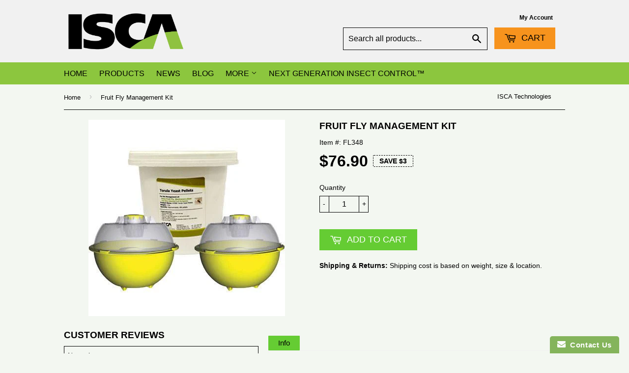

--- FILE ---
content_type: text/html; charset=utf-8
request_url: https://www.iscatechnologies.com/products/fruit-fly-management-kit
body_size: 17175
content:


<!doctype html>
<!--[if lt IE 7]><html class="no-js lt-ie9 lt-ie8 lt-ie7" lang="en"> <![endif]-->
<!--[if IE 7]><html class="no-js lt-ie9 lt-ie8" lang="en"> <![endif]-->
<!--[if IE 8]><html class="no-js lt-ie9" lang="en"> <![endif]-->
<!--[if IE 9 ]><html class="ie9 no-js"> <![endif]-->
<!--[if (gt IE 9)|!(IE)]><!--> <html class="no-touch no-js"> <!--<![endif]-->

<!-- Global site tag (gtag.js) - Google Analytics -->
<script async src="https://www.googletagmanager.com/gtag/js?id=UA-147490699-1"></script>
<script>
  window.dataLayer = window.dataLayer || [];
  function gtag(){dataLayer.push(arguments);}
  gtag('js', new Date());

  gtag('config', 'UA-147490699-1');
</script>

<!-- Facebook Pixel Code -->
<script>
!function(f,b,e,v,n,t,s){if(f.fbq)return;n=f.fbq=function(){n.callMethod?
n.callMethod.apply(n,arguments):n.queue.push(arguments)};if(!f._fbq)f._fbq=n;
n.push=n;n.loaded=!0;n.version='2.0';n.queue=[];t=b.createElement(e);t.async=!0;
t.src=v;s=b.getElementsByTagName(e)[0];s.parentNode.insertBefore(t,s)}(window,
document,'script','//connect.facebook.net/en_US/fbevents.js');

fbq('init', '1743766032521834');
fbq('track', "PageView");</script>
<noscript><img height="1" width="1" style="display:none"
src="https://www.facebook.com/tr?id=1743766032521834&ev=PageView&noscript=1"
/></noscript>
<!-- End Facebook Pixel Code -->

<head>
  
  <meta name="google-site-verification" content="lTUv5fjrBvf1G9LLCb4azysc-pB8NefBVU0TXi24cHA" />
  
<!-- Facebook Pixel Code -->
<script>
!function(f,b,e,v,n,t,s){if(f.fbq)return;n=f.fbq=function(){n.callMethod?
n.callMethod.apply(n,arguments):n.queue.push(arguments)};if(!f._fbq)f._fbq=n;
n.push=n;n.loaded=!0;n.version='2.0';n.queue=[];t=b.createElement(e);t.async=!0;
t.src=v;s=b.getElementsByTagName(e)[0];s.parentNode.insertBefore(t,s)}(window,
document,'script','https://connect.facebook.net/en_US/fbevents.js');

fbq('init', '987608428005139');
fbq('track', "PageView");</script>
<noscript><img height="1" width="1" style="display:none"
src="https://www.facebook.com/tr?id=987608428005139&ev=PageView&noscript=1"
/></noscript>
<!-- End Facebook Pixel Code -->
  <!-- Basic page needs ================================================== -->
  <meta charset="utf-8">
  <meta http-equiv="X-UA-Compatible" content="IE=edge,chrome=1">

  
  <link rel="shortcut icon" href="//www.iscatechnologies.com/cdn/shop/t/25/assets/favicon.png?v=24675451124703154541626215349" type="image/png" />
  

  <!-- Title and description ================================================== -->
  <title>
  Fruit Fly Management Kit &ndash; ISCA Technologies
  </title>

  
  <meta name="description" content="Our fruit fly management kit comes with 2 pound bucket of Torula Yeast and 2 ball traps. Torula yeast food attractant is ideal for the olive fruit fly,Bactrocera oleae and spotted wing drosophila, Drosophila suzukii.  How to Use: 3 pellets for approximately 1 to 1.5 liters of water. Field life: 4 to 8 weeks depending o">
  

  <!-- Product meta ================================================== -->
  
  <meta property="og:type" content="product">
  <meta property="og:title" content="Fruit Fly Management Kit">
  <meta property="og:url" content="http://iscatech.com/products/fruit-fly-management-kit">
  
  <meta property="og:image" content="http://www.iscatechnologies.com/cdn/shop/products/FFK-MT-2_1024x1024_909c8f07-3956-4186-be6f-6371cb4b7b1e_grande.jpeg?v=1465257296">
  <meta property="og:image:secure_url" content="https://www.iscatechnologies.com/cdn/shop/products/FFK-MT-2_1024x1024_909c8f07-3956-4186-be6f-6371cb4b7b1e_grande.jpeg?v=1465257296">
  
  <meta property="og:price:amount" content="76.90">
  <meta property="og:price:currency" content="USD">


  <meta property="og:description" content="Our fruit fly management kit comes with 2 pound bucket of Torula Yeast and 2 ball traps. Torula yeast food attractant is ideal for the olive fruit fly,Bactrocera oleae and spotted wing drosophila, Drosophila suzukii.  How to Use: 3 pellets for approximately 1 to 1.5 liters of water. Field life: 4 to 8 weeks depending o">

  <meta property="og:site_name" content="ISCA Technologies">

  


<meta name="twitter:card" content="summary">



  <meta name="twitter:card" content="product">
  <meta name="twitter:title" content="Fruit Fly Management Kit">
  <meta name="twitter:description" content="Our fruit fly management kit comes with 2 pound bucket of Torula Yeast and 2 ball traps. Torula yeast food attractant is ideal for the olive fruit fly,Bactrocera oleae and spotted wing drosophila, Drosophila suzukii.  How to Use: 3 pellets for approximately 1 to 1.5 liters of water. Field life: 4 to 8 weeks depending on environmental conditions. May require water replenishment due to evaporation. Shelf life: 2 years if refrigerated. For short term storage of less than 2 months, store in cool indoor area. For long term storage of more than 2 months, store in refrigerator. Storage information: Store in provided container in a cool, dry area. Instructions: Species specific instruction sheet included. Insect traps are sold separately. Instruction Sheets:Ball Trap and Torula Yeast for trapping Drosophila suzukiiBall Trap and Torula Yeast for trapping fruit flies Instructional Video: ISCA&#39;s">
  <meta name="twitter:image" content="https://www.iscatechnologies.com/cdn/shop/products/FFK-MT-2_1024x1024_909c8f07-3956-4186-be6f-6371cb4b7b1e_medium.jpeg?v=1465257296">
  <meta name="twitter:image:width" content="240">
  <meta name="twitter:image:height" content="240">



  <!-- Helpers ================================================== -->
  <link rel="canonical" href="http://iscatech.com/products/fruit-fly-management-kit">
  <meta name="viewport" content="width=device-width,initial-scale=1">

  
  <!-- Ajaxify Cart Plugin ================================================== -->
  <link href="//www.iscatechnologies.com/cdn/shop/t/25/assets/ajaxify.scss.css?v=19375032771306486031626215370" rel="stylesheet" type="text/css" media="all" />
  

  <!-- CSS ================================================== -->
  <link href="//www.iscatechnologies.com/cdn/shop/t/25/assets/timber.scss.css?v=55682999434485812531695310194" rel="stylesheet" type="text/css" media="all" />
  




  <!-- Header hook for plugins ================================================== -->
  <script>window.performance && window.performance.mark && window.performance.mark('shopify.content_for_header.start');</script><meta name="google-site-verification" content="0Eu0EmHR0pTDvThVl2-vXZwQbxJw1Pf69gFeK9tDeZU">
<meta id="shopify-digital-wallet" name="shopify-digital-wallet" content="/2885916/digital_wallets/dialog">
<link rel="alternate" type="application/json+oembed" href="http://iscatech.com/products/fruit-fly-management-kit.oembed">
<script async="async" src="/checkouts/internal/preloads.js?locale=en-US"></script>
<script id="shopify-features" type="application/json">{"accessToken":"4276c491dd66e52230edc1082d84d71d","betas":["rich-media-storefront-analytics"],"domain":"www.iscatechnologies.com","predictiveSearch":true,"shopId":2885916,"locale":"en"}</script>
<script>var Shopify = Shopify || {};
Shopify.shop = "isca-technologies.myshopify.com";
Shopify.locale = "en";
Shopify.currency = {"active":"USD","rate":"1.0"};
Shopify.country = "US";
Shopify.theme = {"name":"Copy of ISCA Technologies","id":120346869847,"schema_name":null,"schema_version":null,"theme_store_id":null,"role":"main"};
Shopify.theme.handle = "null";
Shopify.theme.style = {"id":null,"handle":null};
Shopify.cdnHost = "www.iscatechnologies.com/cdn";
Shopify.routes = Shopify.routes || {};
Shopify.routes.root = "/";</script>
<script type="module">!function(o){(o.Shopify=o.Shopify||{}).modules=!0}(window);</script>
<script>!function(o){function n(){var o=[];function n(){o.push(Array.prototype.slice.apply(arguments))}return n.q=o,n}var t=o.Shopify=o.Shopify||{};t.loadFeatures=n(),t.autoloadFeatures=n()}(window);</script>
<script id="shop-js-analytics" type="application/json">{"pageType":"product"}</script>
<script defer="defer" async type="module" src="//www.iscatechnologies.com/cdn/shopifycloud/shop-js/modules/v2/client.init-shop-cart-sync_D0dqhulL.en.esm.js"></script>
<script defer="defer" async type="module" src="//www.iscatechnologies.com/cdn/shopifycloud/shop-js/modules/v2/chunk.common_CpVO7qML.esm.js"></script>
<script type="module">
  await import("//www.iscatechnologies.com/cdn/shopifycloud/shop-js/modules/v2/client.init-shop-cart-sync_D0dqhulL.en.esm.js");
await import("//www.iscatechnologies.com/cdn/shopifycloud/shop-js/modules/v2/chunk.common_CpVO7qML.esm.js");

  window.Shopify.SignInWithShop?.initShopCartSync?.({"fedCMEnabled":true,"windoidEnabled":true});

</script>
<script>(function() {
  var isLoaded = false;
  function asyncLoad() {
    if (isLoaded) return;
    isLoaded = true;
    var urls = ["https:\/\/storelocator.w3apps.co\/js\/include.js?shop=isca-technologies.myshopify.com","https:\/\/cdn-stamped-io.azureedge.net\/files\/shopify.min.js?v=1.1\u0026shop=isca-technologies.myshopify.com","https:\/\/www.improvedcontactform.com\/icf.js?shop=isca-technologies.myshopify.com","https:\/\/chimpstatic.com\/mcjs-connected\/js\/users\/afcb7b010601ddf983e521676\/85a63ec2a87771cc7f226686e.js?shop=isca-technologies.myshopify.com","https:\/\/cdn.hextom.com\/js\/quickannouncementbar.js?shop=isca-technologies.myshopify.com"];
    for (var i = 0; i < urls.length; i++) {
      var s = document.createElement('script');
      s.type = 'text/javascript';
      s.async = true;
      s.src = urls[i];
      var x = document.getElementsByTagName('script')[0];
      x.parentNode.insertBefore(s, x);
    }
  };
  if(window.attachEvent) {
    window.attachEvent('onload', asyncLoad);
  } else {
    window.addEventListener('load', asyncLoad, false);
  }
})();</script>
<script id="__st">var __st={"a":2885916,"offset":-28800,"reqid":"1821781d-e48e-4d2f-9c9b-b3a6afdecce6-1764144865","pageurl":"www.iscatechnologies.com\/products\/fruit-fly-management-kit","u":"2f53bb3fea0e","p":"product","rtyp":"product","rid":6497711297};</script>
<script>window.ShopifyPaypalV4VisibilityTracking = true;</script>
<script id="captcha-bootstrap">!function(){'use strict';const t='contact',e='account',n='new_comment',o=[[t,t],['blogs',n],['comments',n],[t,'customer']],c=[[e,'customer_login'],[e,'guest_login'],[e,'recover_customer_password'],[e,'create_customer']],r=t=>t.map((([t,e])=>`form[action*='/${t}']:not([data-nocaptcha='true']) input[name='form_type'][value='${e}']`)).join(','),a=t=>()=>t?[...document.querySelectorAll(t)].map((t=>t.form)):[];function s(){const t=[...o],e=r(t);return a(e)}const i='password',u='form_key',d=['recaptcha-v3-token','g-recaptcha-response','h-captcha-response',i],f=()=>{try{return window.sessionStorage}catch{return}},m='__shopify_v',_=t=>t.elements[u];function p(t,e,n=!1){try{const o=window.sessionStorage,c=JSON.parse(o.getItem(e)),{data:r}=function(t){const{data:e,action:n}=t;return t[m]||n?{data:e,action:n}:{data:t,action:n}}(c);for(const[e,n]of Object.entries(r))t.elements[e]&&(t.elements[e].value=n);n&&o.removeItem(e)}catch(o){console.error('form repopulation failed',{error:o})}}const l='form_type',E='cptcha';function T(t){t.dataset[E]=!0}const w=window,h=w.document,L='Shopify',v='ce_forms',y='captcha';let A=!1;((t,e)=>{const n=(g='f06e6c50-85a8-45c8-87d0-21a2b65856fe',I='https://cdn.shopify.com/shopifycloud/storefront-forms-hcaptcha/ce_storefront_forms_captcha_hcaptcha.v1.5.2.iife.js',D={infoText:'Protected by hCaptcha',privacyText:'Privacy',termsText:'Terms'},(t,e,n)=>{const o=w[L][v],c=o.bindForm;if(c)return c(t,g,e,D).then(n);var r;o.q.push([[t,g,e,D],n]),r=I,A||(h.body.append(Object.assign(h.createElement('script'),{id:'captcha-provider',async:!0,src:r})),A=!0)});var g,I,D;w[L]=w[L]||{},w[L][v]=w[L][v]||{},w[L][v].q=[],w[L][y]=w[L][y]||{},w[L][y].protect=function(t,e){n(t,void 0,e),T(t)},Object.freeze(w[L][y]),function(t,e,n,w,h,L){const[v,y,A,g]=function(t,e,n){const i=e?o:[],u=t?c:[],d=[...i,...u],f=r(d),m=r(i),_=r(d.filter((([t,e])=>n.includes(e))));return[a(f),a(m),a(_),s()]}(w,h,L),I=t=>{const e=t.target;return e instanceof HTMLFormElement?e:e&&e.form},D=t=>v().includes(t);t.addEventListener('submit',(t=>{const e=I(t);if(!e)return;const n=D(e)&&!e.dataset.hcaptchaBound&&!e.dataset.recaptchaBound,o=_(e),c=g().includes(e)&&(!o||!o.value);(n||c)&&t.preventDefault(),c&&!n&&(function(t){try{if(!f())return;!function(t){const e=f();if(!e)return;const n=_(t);if(!n)return;const o=n.value;o&&e.removeItem(o)}(t);const e=Array.from(Array(32),(()=>Math.random().toString(36)[2])).join('');!function(t,e){_(t)||t.append(Object.assign(document.createElement('input'),{type:'hidden',name:u})),t.elements[u].value=e}(t,e),function(t,e){const n=f();if(!n)return;const o=[...t.querySelectorAll(`input[type='${i}']`)].map((({name:t})=>t)),c=[...d,...o],r={};for(const[a,s]of new FormData(t).entries())c.includes(a)||(r[a]=s);n.setItem(e,JSON.stringify({[m]:1,action:t.action,data:r}))}(t,e)}catch(e){console.error('failed to persist form',e)}}(e),e.submit())}));const S=(t,e)=>{t&&!t.dataset[E]&&(n(t,e.some((e=>e===t))),T(t))};for(const o of['focusin','change'])t.addEventListener(o,(t=>{const e=I(t);D(e)&&S(e,y())}));const B=e.get('form_key'),M=e.get(l),P=B&&M;t.addEventListener('DOMContentLoaded',(()=>{const t=y();if(P)for(const e of t)e.elements[l].value===M&&p(e,B);[...new Set([...A(),...v().filter((t=>'true'===t.dataset.shopifyCaptcha))])].forEach((e=>S(e,t)))}))}(h,new URLSearchParams(w.location.search),n,t,e,['guest_login'])})(!0,!0)}();</script>
<script integrity="sha256-52AcMU7V7pcBOXWImdc/TAGTFKeNjmkeM1Pvks/DTgc=" data-source-attribution="shopify.loadfeatures" defer="defer" src="//www.iscatechnologies.com/cdn/shopifycloud/storefront/assets/storefront/load_feature-81c60534.js" crossorigin="anonymous"></script>
<script data-source-attribution="shopify.dynamic_checkout.dynamic.init">var Shopify=Shopify||{};Shopify.PaymentButton=Shopify.PaymentButton||{isStorefrontPortableWallets:!0,init:function(){window.Shopify.PaymentButton.init=function(){};var t=document.createElement("script");t.src="https://www.iscatechnologies.com/cdn/shopifycloud/portable-wallets/latest/portable-wallets.en.js",t.type="module",document.head.appendChild(t)}};
</script>
<script data-source-attribution="shopify.dynamic_checkout.buyer_consent">
  function portableWalletsHideBuyerConsent(e){var t=document.getElementById("shopify-buyer-consent"),n=document.getElementById("shopify-subscription-policy-button");t&&n&&(t.classList.add("hidden"),t.setAttribute("aria-hidden","true"),n.removeEventListener("click",e))}function portableWalletsShowBuyerConsent(e){var t=document.getElementById("shopify-buyer-consent"),n=document.getElementById("shopify-subscription-policy-button");t&&n&&(t.classList.remove("hidden"),t.removeAttribute("aria-hidden"),n.addEventListener("click",e))}window.Shopify?.PaymentButton&&(window.Shopify.PaymentButton.hideBuyerConsent=portableWalletsHideBuyerConsent,window.Shopify.PaymentButton.showBuyerConsent=portableWalletsShowBuyerConsent);
</script>
<script data-source-attribution="shopify.dynamic_checkout.cart.bootstrap">document.addEventListener("DOMContentLoaded",(function(){function t(){return document.querySelector("shopify-accelerated-checkout-cart, shopify-accelerated-checkout")}if(t())Shopify.PaymentButton.init();else{new MutationObserver((function(e,n){t()&&(Shopify.PaymentButton.init(),n.disconnect())})).observe(document.body,{childList:!0,subtree:!0})}}));
</script>
<link id="shopify-accelerated-checkout-styles" rel="stylesheet" media="screen" href="https://www.iscatechnologies.com/cdn/shopifycloud/portable-wallets/latest/accelerated-checkout-backwards-compat.css" crossorigin="anonymous">
<style id="shopify-accelerated-checkout-cart">
        #shopify-buyer-consent {
  margin-top: 1em;
  display: inline-block;
  width: 100%;
}

#shopify-buyer-consent.hidden {
  display: none;
}

#shopify-subscription-policy-button {
  background: none;
  border: none;
  padding: 0;
  text-decoration: underline;
  font-size: inherit;
  cursor: pointer;
}

#shopify-subscription-policy-button::before {
  box-shadow: none;
}

      </style>

<script>window.performance && window.performance.mark && window.performance.mark('shopify.content_for_header.end');</script>

  

<!--[if lt IE 9]>
<script src="//cdnjs.cloudflare.com/ajax/libs/html5shiv/3.7.2/html5shiv.min.js" type="text/javascript"></script>
<script src="//www.iscatechnologies.com/cdn/shop/t/25/assets/respond.min.js?v=52248677837542619231626215359" type="text/javascript"></script>
<link href="//www.iscatechnologies.com/cdn/shop/t/25/assets/respond-proxy.html" id="respond-proxy" rel="respond-proxy" />
<link href="//iscatech.com/search?q=67fe7c7b20cd1f72d902f47f6860a71e" id="respond-redirect" rel="respond-redirect" />
<script src="//iscatech.com/search?q=67fe7c7b20cd1f72d902f47f6860a71e" type="text/javascript"></script>
<![endif]-->
<!--[if (lte IE 9) ]><script src="//www.iscatechnologies.com/cdn/shop/t/25/assets/match-media.min.js?v=159635276924582161481626215355" type="text/javascript"></script><![endif]-->


  
  

  <script src="//ajax.googleapis.com/ajax/libs/jquery/1.11.0/jquery.min.js" type="text/javascript"></script>
  <script src="//www.iscatechnologies.com/cdn/shop/t/25/assets/modernizr.min.js?v=26620055551102246001626215356" type="text/javascript"></script>

<link href="https://monorail-edge.shopifysvc.com" rel="dns-prefetch">
<script>(function(){if ("sendBeacon" in navigator && "performance" in window) {try {var session_token_from_headers = performance.getEntriesByType('navigation')[0].serverTiming.find(x => x.name == '_s').description;} catch {var session_token_from_headers = undefined;}var session_cookie_matches = document.cookie.match(/_shopify_s=([^;]*)/);var session_token_from_cookie = session_cookie_matches && session_cookie_matches.length === 2 ? session_cookie_matches[1] : "";var session_token = session_token_from_headers || session_token_from_cookie || "";function handle_abandonment_event(e) {var entries = performance.getEntries().filter(function(entry) {return /monorail-edge.shopifysvc.com/.test(entry.name);});if (!window.abandonment_tracked && entries.length === 0) {window.abandonment_tracked = true;var currentMs = Date.now();var navigation_start = performance.timing.navigationStart;var payload = {shop_id: 2885916,url: window.location.href,navigation_start,duration: currentMs - navigation_start,session_token,page_type: "product"};window.navigator.sendBeacon("https://monorail-edge.shopifysvc.com/v1/produce", JSON.stringify({schema_id: "online_store_buyer_site_abandonment/1.1",payload: payload,metadata: {event_created_at_ms: currentMs,event_sent_at_ms: currentMs}}));}}window.addEventListener('pagehide', handle_abandonment_event);}}());</script>
<script id="web-pixels-manager-setup">(function e(e,d,r,n,o){if(void 0===o&&(o={}),!Boolean(null===(a=null===(i=window.Shopify)||void 0===i?void 0:i.analytics)||void 0===a?void 0:a.replayQueue)){var i,a;window.Shopify=window.Shopify||{};var t=window.Shopify;t.analytics=t.analytics||{};var s=t.analytics;s.replayQueue=[],s.publish=function(e,d,r){return s.replayQueue.push([e,d,r]),!0};try{self.performance.mark("wpm:start")}catch(e){}var l=function(){var e={modern:/Edge?\/(1{2}[4-9]|1[2-9]\d|[2-9]\d{2}|\d{4,})\.\d+(\.\d+|)|Firefox\/(1{2}[4-9]|1[2-9]\d|[2-9]\d{2}|\d{4,})\.\d+(\.\d+|)|Chrom(ium|e)\/(9{2}|\d{3,})\.\d+(\.\d+|)|(Maci|X1{2}).+ Version\/(15\.\d+|(1[6-9]|[2-9]\d|\d{3,})\.\d+)([,.]\d+|)( \(\w+\)|)( Mobile\/\w+|) Safari\/|Chrome.+OPR\/(9{2}|\d{3,})\.\d+\.\d+|(CPU[ +]OS|iPhone[ +]OS|CPU[ +]iPhone|CPU IPhone OS|CPU iPad OS)[ +]+(15[._]\d+|(1[6-9]|[2-9]\d|\d{3,})[._]\d+)([._]\d+|)|Android:?[ /-](13[3-9]|1[4-9]\d|[2-9]\d{2}|\d{4,})(\.\d+|)(\.\d+|)|Android.+Firefox\/(13[5-9]|1[4-9]\d|[2-9]\d{2}|\d{4,})\.\d+(\.\d+|)|Android.+Chrom(ium|e)\/(13[3-9]|1[4-9]\d|[2-9]\d{2}|\d{4,})\.\d+(\.\d+|)|SamsungBrowser\/([2-9]\d|\d{3,})\.\d+/,legacy:/Edge?\/(1[6-9]|[2-9]\d|\d{3,})\.\d+(\.\d+|)|Firefox\/(5[4-9]|[6-9]\d|\d{3,})\.\d+(\.\d+|)|Chrom(ium|e)\/(5[1-9]|[6-9]\d|\d{3,})\.\d+(\.\d+|)([\d.]+$|.*Safari\/(?![\d.]+ Edge\/[\d.]+$))|(Maci|X1{2}).+ Version\/(10\.\d+|(1[1-9]|[2-9]\d|\d{3,})\.\d+)([,.]\d+|)( \(\w+\)|)( Mobile\/\w+|) Safari\/|Chrome.+OPR\/(3[89]|[4-9]\d|\d{3,})\.\d+\.\d+|(CPU[ +]OS|iPhone[ +]OS|CPU[ +]iPhone|CPU IPhone OS|CPU iPad OS)[ +]+(10[._]\d+|(1[1-9]|[2-9]\d|\d{3,})[._]\d+)([._]\d+|)|Android:?[ /-](13[3-9]|1[4-9]\d|[2-9]\d{2}|\d{4,})(\.\d+|)(\.\d+|)|Mobile Safari.+OPR\/([89]\d|\d{3,})\.\d+\.\d+|Android.+Firefox\/(13[5-9]|1[4-9]\d|[2-9]\d{2}|\d{4,})\.\d+(\.\d+|)|Android.+Chrom(ium|e)\/(13[3-9]|1[4-9]\d|[2-9]\d{2}|\d{4,})\.\d+(\.\d+|)|Android.+(UC? ?Browser|UCWEB|U3)[ /]?(15\.([5-9]|\d{2,})|(1[6-9]|[2-9]\d|\d{3,})\.\d+)\.\d+|SamsungBrowser\/(5\.\d+|([6-9]|\d{2,})\.\d+)|Android.+MQ{2}Browser\/(14(\.(9|\d{2,})|)|(1[5-9]|[2-9]\d|\d{3,})(\.\d+|))(\.\d+|)|K[Aa][Ii]OS\/(3\.\d+|([4-9]|\d{2,})\.\d+)(\.\d+|)/},d=e.modern,r=e.legacy,n=navigator.userAgent;return n.match(d)?"modern":n.match(r)?"legacy":"unknown"}(),u="modern"===l?"modern":"legacy",c=(null!=n?n:{modern:"",legacy:""})[u],f=function(e){return[e.baseUrl,"/wpm","/b",e.hashVersion,"modern"===e.buildTarget?"m":"l",".js"].join("")}({baseUrl:d,hashVersion:r,buildTarget:u}),m=function(e){var d=e.version,r=e.bundleTarget,n=e.surface,o=e.pageUrl,i=e.monorailEndpoint;return{emit:function(e){var a=e.status,t=e.errorMsg,s=(new Date).getTime(),l=JSON.stringify({metadata:{event_sent_at_ms:s},events:[{schema_id:"web_pixels_manager_load/3.1",payload:{version:d,bundle_target:r,page_url:o,status:a,surface:n,error_msg:t},metadata:{event_created_at_ms:s}}]});if(!i)return console&&console.warn&&console.warn("[Web Pixels Manager] No Monorail endpoint provided, skipping logging."),!1;try{return self.navigator.sendBeacon.bind(self.navigator)(i,l)}catch(e){}var u=new XMLHttpRequest;try{return u.open("POST",i,!0),u.setRequestHeader("Content-Type","text/plain"),u.send(l),!0}catch(e){return console&&console.warn&&console.warn("[Web Pixels Manager] Got an unhandled error while logging to Monorail."),!1}}}}({version:r,bundleTarget:l,surface:e.surface,pageUrl:self.location.href,monorailEndpoint:e.monorailEndpoint});try{o.browserTarget=l,function(e){var d=e.src,r=e.async,n=void 0===r||r,o=e.onload,i=e.onerror,a=e.sri,t=e.scriptDataAttributes,s=void 0===t?{}:t,l=document.createElement("script"),u=document.querySelector("head"),c=document.querySelector("body");if(l.async=n,l.src=d,a&&(l.integrity=a,l.crossOrigin="anonymous"),s)for(var f in s)if(Object.prototype.hasOwnProperty.call(s,f))try{l.dataset[f]=s[f]}catch(e){}if(o&&l.addEventListener("load",o),i&&l.addEventListener("error",i),u)u.appendChild(l);else{if(!c)throw new Error("Did not find a head or body element to append the script");c.appendChild(l)}}({src:f,async:!0,onload:function(){if(!function(){var e,d;return Boolean(null===(d=null===(e=window.Shopify)||void 0===e?void 0:e.analytics)||void 0===d?void 0:d.initialized)}()){var d=window.webPixelsManager.init(e)||void 0;if(d){var r=window.Shopify.analytics;r.replayQueue.forEach((function(e){var r=e[0],n=e[1],o=e[2];d.publishCustomEvent(r,n,o)})),r.replayQueue=[],r.publish=d.publishCustomEvent,r.visitor=d.visitor,r.initialized=!0}}},onerror:function(){return m.emit({status:"failed",errorMsg:"".concat(f," has failed to load")})},sri:function(e){var d=/^sha384-[A-Za-z0-9+/=]+$/;return"string"==typeof e&&d.test(e)}(c)?c:"",scriptDataAttributes:o}),m.emit({status:"loading"})}catch(e){m.emit({status:"failed",errorMsg:(null==e?void 0:e.message)||"Unknown error"})}}})({shopId: 2885916,storefrontBaseUrl: "https://iscatech.com",extensionsBaseUrl: "https://extensions.shopifycdn.com/cdn/shopifycloud/web-pixels-manager",monorailEndpoint: "https://monorail-edge.shopifysvc.com/unstable/produce_batch",surface: "storefront-renderer",enabledBetaFlags: ["2dca8a86"],webPixelsConfigList: [{"id":"55574615","eventPayloadVersion":"v1","runtimeContext":"LAX","scriptVersion":"1","type":"CUSTOM","privacyPurposes":["MARKETING"],"name":"Meta pixel (migrated)"},{"id":"shopify-app-pixel","configuration":"{}","eventPayloadVersion":"v1","runtimeContext":"STRICT","scriptVersion":"0450","apiClientId":"shopify-pixel","type":"APP","privacyPurposes":["ANALYTICS","MARKETING"]},{"id":"shopify-custom-pixel","eventPayloadVersion":"v1","runtimeContext":"LAX","scriptVersion":"0450","apiClientId":"shopify-pixel","type":"CUSTOM","privacyPurposes":["ANALYTICS","MARKETING"]}],isMerchantRequest: false,initData: {"shop":{"name":"ISCA Technologies","paymentSettings":{"currencyCode":"USD"},"myshopifyDomain":"isca-technologies.myshopify.com","countryCode":"US","storefrontUrl":"http:\/\/iscatech.com"},"customer":null,"cart":null,"checkout":null,"productVariants":[{"price":{"amount":76.9,"currencyCode":"USD"},"product":{"title":"Fruit Fly Management Kit","vendor":"ISCA Technologies","id":"6497711297","untranslatedTitle":"Fruit Fly Management Kit","url":"\/products\/fruit-fly-management-kit","type":"Management Kits"},"id":"20445847425","image":{"src":"\/\/www.iscatechnologies.com\/cdn\/shop\/products\/FFK-MT-2_1024x1024_909c8f07-3956-4186-be6f-6371cb4b7b1e.jpeg?v=1465257296"},"sku":"FL348","title":"Default Title","untranslatedTitle":"Default Title"}],"purchasingCompany":null},},"https://www.iscatechnologies.com/cdn","ae1676cfwd2530674p4253c800m34e853cb",{"modern":"","legacy":""},{"shopId":"2885916","storefrontBaseUrl":"https:\/\/iscatech.com","extensionBaseUrl":"https:\/\/extensions.shopifycdn.com\/cdn\/shopifycloud\/web-pixels-manager","surface":"storefront-renderer","enabledBetaFlags":"[\"2dca8a86\"]","isMerchantRequest":"false","hashVersion":"ae1676cfwd2530674p4253c800m34e853cb","publish":"custom","events":"[[\"page_viewed\",{}],[\"product_viewed\",{\"productVariant\":{\"price\":{\"amount\":76.9,\"currencyCode\":\"USD\"},\"product\":{\"title\":\"Fruit Fly Management Kit\",\"vendor\":\"ISCA Technologies\",\"id\":\"6497711297\",\"untranslatedTitle\":\"Fruit Fly Management Kit\",\"url\":\"\/products\/fruit-fly-management-kit\",\"type\":\"Management Kits\"},\"id\":\"20445847425\",\"image\":{\"src\":\"\/\/www.iscatechnologies.com\/cdn\/shop\/products\/FFK-MT-2_1024x1024_909c8f07-3956-4186-be6f-6371cb4b7b1e.jpeg?v=1465257296\"},\"sku\":\"FL348\",\"title\":\"Default Title\",\"untranslatedTitle\":\"Default Title\"}}]]"});</script><script>
  window.ShopifyAnalytics = window.ShopifyAnalytics || {};
  window.ShopifyAnalytics.meta = window.ShopifyAnalytics.meta || {};
  window.ShopifyAnalytics.meta.currency = 'USD';
  var meta = {"product":{"id":6497711297,"gid":"gid:\/\/shopify\/Product\/6497711297","vendor":"ISCA Technologies","type":"Management Kits","variants":[{"id":20445847425,"price":7690,"name":"Fruit Fly Management Kit","public_title":null,"sku":"FL348"}],"remote":false},"page":{"pageType":"product","resourceType":"product","resourceId":6497711297}};
  for (var attr in meta) {
    window.ShopifyAnalytics.meta[attr] = meta[attr];
  }
</script>
<script class="analytics">
  (function () {
    var customDocumentWrite = function(content) {
      var jquery = null;

      if (window.jQuery) {
        jquery = window.jQuery;
      } else if (window.Checkout && window.Checkout.$) {
        jquery = window.Checkout.$;
      }

      if (jquery) {
        jquery('body').append(content);
      }
    };

    var hasLoggedConversion = function(token) {
      if (token) {
        return document.cookie.indexOf('loggedConversion=' + token) !== -1;
      }
      return false;
    }

    var setCookieIfConversion = function(token) {
      if (token) {
        var twoMonthsFromNow = new Date(Date.now());
        twoMonthsFromNow.setMonth(twoMonthsFromNow.getMonth() + 2);

        document.cookie = 'loggedConversion=' + token + '; expires=' + twoMonthsFromNow;
      }
    }

    var trekkie = window.ShopifyAnalytics.lib = window.trekkie = window.trekkie || [];
    if (trekkie.integrations) {
      return;
    }
    trekkie.methods = [
      'identify',
      'page',
      'ready',
      'track',
      'trackForm',
      'trackLink'
    ];
    trekkie.factory = function(method) {
      return function() {
        var args = Array.prototype.slice.call(arguments);
        args.unshift(method);
        trekkie.push(args);
        return trekkie;
      };
    };
    for (var i = 0; i < trekkie.methods.length; i++) {
      var key = trekkie.methods[i];
      trekkie[key] = trekkie.factory(key);
    }
    trekkie.load = function(config) {
      trekkie.config = config || {};
      trekkie.config.initialDocumentCookie = document.cookie;
      var first = document.getElementsByTagName('script')[0];
      var script = document.createElement('script');
      script.type = 'text/javascript';
      script.onerror = function(e) {
        var scriptFallback = document.createElement('script');
        scriptFallback.type = 'text/javascript';
        scriptFallback.onerror = function(error) {
                var Monorail = {
      produce: function produce(monorailDomain, schemaId, payload) {
        var currentMs = new Date().getTime();
        var event = {
          schema_id: schemaId,
          payload: payload,
          metadata: {
            event_created_at_ms: currentMs,
            event_sent_at_ms: currentMs
          }
        };
        return Monorail.sendRequest("https://" + monorailDomain + "/v1/produce", JSON.stringify(event));
      },
      sendRequest: function sendRequest(endpointUrl, payload) {
        // Try the sendBeacon API
        if (window && window.navigator && typeof window.navigator.sendBeacon === 'function' && typeof window.Blob === 'function' && !Monorail.isIos12()) {
          var blobData = new window.Blob([payload], {
            type: 'text/plain'
          });

          if (window.navigator.sendBeacon(endpointUrl, blobData)) {
            return true;
          } // sendBeacon was not successful

        } // XHR beacon

        var xhr = new XMLHttpRequest();

        try {
          xhr.open('POST', endpointUrl);
          xhr.setRequestHeader('Content-Type', 'text/plain');
          xhr.send(payload);
        } catch (e) {
          console.log(e);
        }

        return false;
      },
      isIos12: function isIos12() {
        return window.navigator.userAgent.lastIndexOf('iPhone; CPU iPhone OS 12_') !== -1 || window.navigator.userAgent.lastIndexOf('iPad; CPU OS 12_') !== -1;
      }
    };
    Monorail.produce('monorail-edge.shopifysvc.com',
      'trekkie_storefront_load_errors/1.1',
      {shop_id: 2885916,
      theme_id: 120346869847,
      app_name: "storefront",
      context_url: window.location.href,
      source_url: "//www.iscatechnologies.com/cdn/s/trekkie.storefront.3c703df509f0f96f3237c9daa54e2777acf1a1dd.min.js"});

        };
        scriptFallback.async = true;
        scriptFallback.src = '//www.iscatechnologies.com/cdn/s/trekkie.storefront.3c703df509f0f96f3237c9daa54e2777acf1a1dd.min.js';
        first.parentNode.insertBefore(scriptFallback, first);
      };
      script.async = true;
      script.src = '//www.iscatechnologies.com/cdn/s/trekkie.storefront.3c703df509f0f96f3237c9daa54e2777acf1a1dd.min.js';
      first.parentNode.insertBefore(script, first);
    };
    trekkie.load(
      {"Trekkie":{"appName":"storefront","development":false,"defaultAttributes":{"shopId":2885916,"isMerchantRequest":null,"themeId":120346869847,"themeCityHash":"5916917644474805461","contentLanguage":"en","currency":"USD","eventMetadataId":"1bfcee7f-8523-4b4d-81a9-78f9bc4bacdd"},"isServerSideCookieWritingEnabled":true,"monorailRegion":"shop_domain","enabledBetaFlags":["f0df213a"]},"Session Attribution":{},"S2S":{"facebookCapiEnabled":false,"source":"trekkie-storefront-renderer","apiClientId":580111}}
    );

    var loaded = false;
    trekkie.ready(function() {
      if (loaded) return;
      loaded = true;

      window.ShopifyAnalytics.lib = window.trekkie;

      var originalDocumentWrite = document.write;
      document.write = customDocumentWrite;
      try { window.ShopifyAnalytics.merchantGoogleAnalytics.call(this); } catch(error) {};
      document.write = originalDocumentWrite;

      window.ShopifyAnalytics.lib.page(null,{"pageType":"product","resourceType":"product","resourceId":6497711297,"shopifyEmitted":true});

      var match = window.location.pathname.match(/checkouts\/(.+)\/(thank_you|post_purchase)/)
      var token = match? match[1]: undefined;
      if (!hasLoggedConversion(token)) {
        setCookieIfConversion(token);
        window.ShopifyAnalytics.lib.track("Viewed Product",{"currency":"USD","variantId":20445847425,"productId":6497711297,"productGid":"gid:\/\/shopify\/Product\/6497711297","name":"Fruit Fly Management Kit","price":"76.90","sku":"FL348","brand":"ISCA Technologies","variant":null,"category":"Management Kits","nonInteraction":true,"remote":false},undefined,undefined,{"shopifyEmitted":true});
      window.ShopifyAnalytics.lib.track("monorail:\/\/trekkie_storefront_viewed_product\/1.1",{"currency":"USD","variantId":20445847425,"productId":6497711297,"productGid":"gid:\/\/shopify\/Product\/6497711297","name":"Fruit Fly Management Kit","price":"76.90","sku":"FL348","brand":"ISCA Technologies","variant":null,"category":"Management Kits","nonInteraction":true,"remote":false,"referer":"https:\/\/www.iscatechnologies.com\/products\/fruit-fly-management-kit"});
      }
    });


        var eventsListenerScript = document.createElement('script');
        eventsListenerScript.async = true;
        eventsListenerScript.src = "//www.iscatechnologies.com/cdn/shopifycloud/storefront/assets/shop_events_listener-3da45d37.js";
        document.getElementsByTagName('head')[0].appendChild(eventsListenerScript);

})();</script>
  <script>
  if (!window.ga || (window.ga && typeof window.ga !== 'function')) {
    window.ga = function ga() {
      (window.ga.q = window.ga.q || []).push(arguments);
      if (window.Shopify && window.Shopify.analytics && typeof window.Shopify.analytics.publish === 'function') {
        window.Shopify.analytics.publish("ga_stub_called", {}, {sendTo: "google_osp_migration"});
      }
      console.error("Shopify's Google Analytics stub called with:", Array.from(arguments), "\nSee https://help.shopify.com/manual/promoting-marketing/pixels/pixel-migration#google for more information.");
    };
    if (window.Shopify && window.Shopify.analytics && typeof window.Shopify.analytics.publish === 'function') {
      window.Shopify.analytics.publish("ga_stub_initialized", {}, {sendTo: "google_osp_migration"});
    }
  }
</script>
<script
  defer
  src="https://www.iscatechnologies.com/cdn/shopifycloud/perf-kit/shopify-perf-kit-2.1.2.min.js"
  data-application="storefront-renderer"
  data-shop-id="2885916"
  data-render-region="gcp-us-east1"
  data-page-type="product"
  data-theme-instance-id="120346869847"
  data-theme-name=""
  data-theme-version=""
  data-monorail-region="shop_domain"
  data-resource-timing-sampling-rate="10"
  data-shs="true"
  data-shs-beacon="true"
  data-shs-export-with-fetch="true"
  data-shs-logs-sample-rate="1"
></script>
</head>

<body id="fruit-fly-management-kit" class="template-product" >
  <header class="site-header" role="banner">
    <div class="wrapper">
      
      <div class="grid">
        <div class="grid-item large--one-half">
          
            <div class="h1 header-logo" itemscope itemtype="http://schema.org/Organization">
          
            
              <a href="/" itemprop="url">
                <img src="//www.iscatechnologies.com/cdn/shop/t/25/assets/logo.png?v=110809791953806558791626215354" alt="ISCA Technologies" itemprop="logo">
              </a>
            
          
            </div>
          
        </div>

        <div class="grid-item large--one-half text-center large--text-right medium-down--hide">
          
            <div class="site-header--text-links">

              <span class="site-header--meta-links medium-down--hide">
              
              
                  
                  <span class="site-header--spacer">
                  
                    
                     <a href="/account/login" id="customer_login_link">My Account</a>
                    
                  
                  </span>
                  
                </span>
            </div>

            <br class="medium-down--hide">

          <form action="/search" method="get" class="search-bar" role="search">
  <input type="hidden" name="type" value="product">

  <input type="search" name="q" value="" placeholder="Search all products..." aria-label="Search all products...">
  <button type="submit" class="search-bar--submit icon-fallback-text">
    <span class="icon icon-search" aria-hidden="true"></span>
    <span class="fallback-text">Search</span>
  </button>
</form>


          <a href="/cart" class="header-cart-btn cart-toggle">
            <span class="icon icon-cart"></span>
            Cart <span class="cart-count cart-badge--desktop hidden-count">0</span>
          </a>
        </div>
      </div>

    </div>
  </header>

  <nav class="nav-bar" role="navigation">
    <div class="wrapper">
      <form action="/search" method="get" class="search-bar" role="search">
  <input type="hidden" name="type" value="product">

  <input type="search" name="q" value="" placeholder="Search all products..." aria-label="Search all products...">
  <button type="submit" class="search-bar--submit icon-fallback-text">
    <span class="icon icon-search" aria-hidden="true"></span>
    <span class="fallback-text">Search</span>
  </button>
</form>

      <ul class="site-nav" id="accessibleNav">
  
  
    
    
      <li >
        <a href="/">Home</a>
      </li>
    
  
    
    
      <li >
        <a href="/collections">Products</a>
      </li>
    
  
    
    
      <li >
        <a href="https://www.iscatech.com/news/isca-in-the-news/">News</a>
      </li>
    
  
    
    
      <li >
        <a href="https://www.iscatech.com/news/isca_blog/">Blog</a>
      </li>
    
  
    
    
      <li class="site-nav--has-dropdown" aria-haspopup="true">
        <a href="/pages/more">
          More
          <span class="icon-fallback-text">
            <span class="icon icon-arrow-down" aria-hidden="true"></span>
          </span>
        </a>
        <ul class="site-nav--dropdown">
          
            <li ><a href="/pages/quality-policy">Quality Policy</a></li>
          
            <li ><a href="/pages/returns-policy">Refunds and Returns</a></li>
          
            <li ><a href="https://iscatech.com/about-isca/our-mission/">About Us</a></li>
          
            <li ><a href="https://iscatech.com/about-isca/contact-us/">Contact Us</a></li>
          
        </ul>
      </li>
    
  
    
    
      <li >
        <a href="https://iscatech.com/about-isca/our-mission/">Next Generation Insect Control™</a>
      </li>
    
  

  
    
      <li class="customer-navlink large--hide"><a href="/account/login" id="customer_login_link">Sign in</a></li>
      
      <li class="customer-navlink large--hide"><a href="/account/register" id="customer_register_link">Create an Account</a></li>
      
    
  
</ul>

    </div>
  </nav>

  <div id="mobileNavBar">
    <div class="display-table-cell">
      <a class="menu-toggle mobileNavBar-link">Menu</a>
    </div>
    <div class="display-table-cell">
      <a href="/cart" class="cart-toggle mobileNavBar-link">
        <span class="icon icon-cart"></span>
        Cart <span class="cart-count hidden-count">0</span>
      </a>
    </div>
  </div>




  
  <main class="wrapper main-content" role="main">

    



<nav class="breadcrumb" role="navigation" aria-label="breadcrumbs">
  <a href="/" title="Back to the frontpage">Home</a>

  

    
    <span class="divider" aria-hidden="true">&rsaquo;</span>
    <span class="breadcrumb--truncate">Fruit Fly Management Kit</span>
    <span class="right" style="padding-top: 2px;" id="hidemobile"><a href="/collections/vendors?q=ISCA%20Technologies" title="ISCA Technologies">ISCA Technologies</a></span>

  

</nav>



<div itemscope itemtype="http://schema.org/Product">
  <meta itemprop="url" content="http://iscatech.com/products/fruit-fly-management-kit">
  <meta itemprop="image" content="//www.iscatechnologies.com/cdn/shop/products/FFK-MT-2_1024x1024_909c8f07-3956-4186-be6f-6371cb4b7b1e_grande.jpeg?v=1465257296">

<div class="grid">
  <div class="grid-item large--one-half">
    <div class="grid">
      <div class="grid-item large--one-whole text-center">
        <div class="product-photo-container" id="productPhoto">
          
          <img id="productPhotoImg" src="//www.iscatechnologies.com/cdn/shop/products/FFK-MT-2_1024x1024_909c8f07-3956-4186-be6f-6371cb4b7b1e_grande.jpeg?v=1465257296" alt="Fruit Fly Management Kit - ISCA Technologies
"  data-zoom="//www.iscatechnologies.com/cdn/shop/products/FFK-MT-2_1024x1024_909c8f07-3956-4186-be6f-6371cb4b7b1e_1024x1024.jpeg?v=1465257296">
        </div>
        

      </div>
    </div>

  </div>

<div class="grid-item large--one-half">

    <h2 itemprop="name">Fruit Fly Management Kit</h2>

    
    
    
    <p class="product-meta">Item #: <span class="variant-sku"></span></p>
    

    <div itemprop="offers" itemscope itemtype="http://schema.org/Offer">

      

      <meta itemprop="priceCurrency" content="USD">
      <meta itemprop="price" content="76.90">
      
      <ul class="inline-list product-meta">
        <li>
          <span id="productPrice" class="h1">
            







$76.90
          </span>
        </li>
        
        <li>
          <span id="comparePrice" class="sale-tag large">
            
            
            





Save $3



          </span>
        </li>
        
        
          <li class="product-meta--review">
            <span class="shopify-product-reviews-badge" data-id="6497711297"></span>
          </li>
        
      </ul>

      <hr id="variantBreak" class="hr--clear hr--small">

      <link itemprop="availability" href="http://schema.org/InStock">

      <form action="/cart/add" method="post" enctype="multipart/form-data" id="addToCartForm">
        <select name="id" id="productSelect" class="product-variants">
          
            

              <option  selected="selected"  data-sku="FL348" value="20445847425">Default Title - $76.90 USD</option>

            
          
        </select>

        
          <label for="quantity" class="quantity-selector">Quantity</label>
          <input type="number" id="quantity" name="quantity" value="1" min="1" class="quantity-selector">
        

        <button type="submit" name="add" id="addToCart" class="btn cart_add">
          <span class="icon icon-cart"></span>
          <span id="addToCartText">Add to Cart</span>
        </button>
        
        
          <span id="variantQuantity" class="variant-quantity"></span>
        
        
        
		
        
      </form>

      
      
      
      <p><b>Shipping & Returns:</b>
Shipping cost is based on weight, size & location.
<a href="/pages/#" target="_blank"></a></p>
      

      
      
      
    </div>
  </div>
</div>


<div class="grid">
  
  <div class="grid-item large--two-fifths" id="hidemobile">
    	<div id="shopify-product-reviews" data-id="6497711297"><style scoped>.spr-container {
    padding: 24px;
    border-color: #ececec;}
  .spr-review, .spr-form {
    border-color: #ececec;
  }
</style>

<div class="spr-container">
  <div class="spr-header">
    <h2 class="spr-header-title">Customer Reviews</h2><div class="spr-summary rte">
        <span class="spr-summary-caption">No reviews yet</span><span class="spr-summary-actions">
        <a href='#' class='spr-summary-actions-newreview' onclick='SPR.toggleForm(6497711297);return false'>Write a review</a>
      </span>
    </div>
  </div>

  <div class="spr-content">
    <div class='spr-form' id='form_6497711297' style='display: none'></div>
    <div class='spr-reviews' id='reviews_6497711297' style='display: none'></div>
  </div>

</div>
</div>
  
      



<div class="social-sharing is-clean" data-permalink="http://iscatech.com/products/fruit-fly-management-kit">

  
    <a target="_blank" href="//www.facebook.com/sharer.php?u=http://iscatech.com/products/fruit-fly-management-kit" class="share-facebook">
      <span class="icon icon-facebook"></span>
      <span class="share-title">Share</span>
      
        <span class="share-count">0</span>
      
    </a>
  

  
    <a target="_blank" href="//twitter.com/share?text=Fruit%20Fly%20Management%20Kit&amp;url=http://iscatech.com/products/fruit-fly-management-kit;source=webclient" class="share-twitter">
      <span class="icon icon-twitter"></span>
      <span class="share-title">Tweet</span>
      
        <span class="share-count">0</span>
      
    </a>
  

  

    

    

  

  

</div>

  
  </div>
  

  
  <div class="grid-item large--three-fifths">
  
    
   
    <!-- Tabs -->
    <div id="hidemobile">
    <ul class="tabs">
    	<li><a href="#tab-1">Info</a></li>
    	
   	    
        
    </ul>
 
   <div id="tab-1">
    <div class="product-description rte" itemprop="description" id="article">
      <meta charset="utf-8">
<p>Our fruit fly management kit comes with 2 pound bucket of Torula Yeast and 2 ball traps.</p>
<p>Torula yeast food attractant is ideal for the olive fruit fly<em>,Bactrocera oleae</em> and spotted wing drosophila, <em>Drosophila suzukii</em>. </p>
<p><strong>How to Use:</strong> 3 pellets for approximately 1 to 1.5 liters of water.</p>
<p><strong>Field life:</strong> 4 to 8 weeks depending on environmental conditions. May require water replenishment due to evaporation.</p>
<p><strong>Shelf life:</strong> 2 years if refrigerated. For short term storage of less than 2 months, store in cool indoor area. For long term storage of more than 2 months, store in refrigerator.</p>
<p><strong>Storage information:</strong> Store in provided container in a cool, dry area.</p>
<p><strong>Instructions:</strong> Species specific instruction sheet included. Insect traps are sold separately.</p>
<p><strong>Instruction Sheets:</strong><br><span><a target="_blank" href="http://cdn.shopify.com/s/files/1/0288/5916/files/Instruction_Sheet_-_Ball_Trap_SWD.pdf?537" rel="noopener noreferrer">Ball Trap and Torula Yeast for trapping <em>Drosophila suzukii</em></a></span><br><span><a target="_blank" href="http://cdn.shopify.com/s/files/1/0288/5916/files/Instruction_Sheet_-_Torula_Yeast_Fruit_Fly.pdf?537" rel="noopener noreferrer">Ball Trap and Torula Yeast for trapping fruit flies</a></span></p>
<p><span><strong>Instructional Video: </strong></span><a href="https://youtu.be/LlSJuo1Q_T8" title="Ball Trap and Torula Yeast ">ISCA's Ball Trap and Torula Yeast</a></p>
    </div>
   </div>
   
   
   
    </div>
    
    <!-- Accordion -->
   <section class="ac-container" id="hidedesktop"> 
   	<div><input id="ac-1" name="accordion-1" type="checkbox" checked />
     <label for="ac-1">Info<small class="right">▼</small></label>
     <article class="ac-large"> 
    	<div class="product-description rte" itemprop="description">
   		   <meta charset="utf-8">
<p>Our fruit fly management kit comes with 2 pound bucket of Torula Yeast and 2 ball traps.</p>
<p>Torula yeast food attractant is ideal for the olive fruit fly<em>,Bactrocera oleae</em> and spotted wing drosophila, <em>Drosophila suzukii</em>. </p>
<p><strong>How to Use:</strong> 3 pellets for approximately 1 to 1.5 liters of water.</p>
<p><strong>Field life:</strong> 4 to 8 weeks depending on environmental conditions. May require water replenishment due to evaporation.</p>
<p><strong>Shelf life:</strong> 2 years if refrigerated. For short term storage of less than 2 months, store in cool indoor area. For long term storage of more than 2 months, store in refrigerator.</p>
<p><strong>Storage information:</strong> Store in provided container in a cool, dry area.</p>
<p><strong>Instructions:</strong> Species specific instruction sheet included. Insect traps are sold separately.</p>
<p><strong>Instruction Sheets:</strong><br><span><a target="_blank" href="http://cdn.shopify.com/s/files/1/0288/5916/files/Instruction_Sheet_-_Ball_Trap_SWD.pdf?537" rel="noopener noreferrer">Ball Trap and Torula Yeast for trapping <em>Drosophila suzukii</em></a></span><br><span><a target="_blank" href="http://cdn.shopify.com/s/files/1/0288/5916/files/Instruction_Sheet_-_Torula_Yeast_Fruit_Fly.pdf?537" rel="noopener noreferrer">Ball Trap and Torula Yeast for trapping fruit flies</a></span></p>
<p><span><strong>Instructional Video: </strong></span><a href="https://youtu.be/LlSJuo1Q_T8" title="Ball Trap and Torula Yeast ">ISCA's Ball Trap and Torula Yeast</a></p>
   		 </div>
     </article></div>
     
     
     
     
     
     
     
    </section>
  
  
    
  
    
 	
 	 <div id="hidedesktop">
    	<div id="shopify-product-reviews" data-id="6497711297"><style scoped>.spr-container {
    padding: 24px;
    border-color: #ececec;}
  .spr-review, .spr-form {
    border-color: #ececec;
  }
</style>

<div class="spr-container">
  <div class="spr-header">
    <h2 class="spr-header-title">Customer Reviews</h2><div class="spr-summary rte">
        <span class="spr-summary-caption">No reviews yet</span><span class="spr-summary-actions">
        <a href='#' class='spr-summary-actions-newreview' onclick='SPR.toggleForm(6497711297);return false'>Write a review</a>
      </span>
    </div>
  </div>

  <div class="spr-content">
    <div class='spr-form' id='form_6497711297' style='display: none'></div>
    <div class='spr-reviews' id='reviews_6497711297' style='display: none'></div>
  </div>

</div>
</div>
      
    	  



<div class="social-sharing is-clean" data-permalink="http://iscatech.com/products/fruit-fly-management-kit">

  
    <a target="_blank" href="//www.facebook.com/sharer.php?u=http://iscatech.com/products/fruit-fly-management-kit" class="share-facebook">
      <span class="icon icon-facebook"></span>
      <span class="share-title">Share</span>
      
        <span class="share-count">0</span>
      
    </a>
  

  
    <a target="_blank" href="//twitter.com/share?text=Fruit%20Fly%20Management%20Kit&amp;url=http://iscatech.com/products/fruit-fly-management-kit;source=webclient" class="share-twitter">
      <span class="icon icon-twitter"></span>
      <span class="share-title">Tweet</span>
      
        <span class="share-count">0</span>
      
    </a>
  

  

    

    

  

  

</div>

 	  
 	 </div>
  	
    
  </div>
  </div>
 </div>
</div>


  
  





  <hr>
  <span class="h1">We Also Recommend</span>
  <div class="grid-uniform">
    
    
    
      
        
          












<div class="grid-item large--one-fifth medium--one-third small--one-half on-sale">

  <a href="/collections/fruit-flies/products/10-pound-bucket-of-torula-yeast" class="product-grid-item">
    <div class="product-grid-image">
      <div class="product-grid-image--centered">
        
        <img src="//www.iscatechnologies.com/cdn/shop/products/torula10_large.png?v=1573157642" alt="10 Pound Bucket of Torula Yeast - ISCA Technologies
">
      </div>
    </div>

    <p class="product-item--title">10 Pound Bucket of Torula Yeast</p>

    <div class="product-item--price">
      <span class="product-item--rg-price large--left medium--left small--left">
        <font color="#4f4f4f">Sale
        







$199.90
        </font>
      </span>

      
        <span class="sale-tag-simple large--right medium--right small--right">
          
          
          Reg. $276.90
          <!--





Save $77


-->
        </span>
      
    </div>
    
    
    
    
      <span class="shopify-product-reviews-badge" data-id="6495341121"></span>
    

  </a>

</div>
        
      
    
      
        
          












<div class="grid-item large--one-fifth medium--one-third small--one-half on-sale">

  <a href="/collections/fruit-flies/products/2-pound-bucket-of-torula-yeast" class="product-grid-item">
    <div class="product-grid-image">
      <div class="product-grid-image--centered">
        
        <img src="//www.iscatechnologies.com/cdn/shop/products/Torula2_large.png?v=1573158222" alt="2 Pound Bucket of Torula Yeast - ISCA Technologies
">
      </div>
    </div>

    <p class="product-item--title">2 Pound Bucket of Torula Yeast</p>

    <div class="product-item--price">
      <span class="product-item--rg-price large--left medium--left small--left">
        <font color="#4f4f4f">Sale
        







$59.90
        </font>
      </span>

      
        <span class="sale-tag-simple large--right medium--right small--right">
          
          
          Reg. $64.90
          <!--





Save $5


-->
        </span>
      
    </div>
    
    
    
    
      <span class="shopify-product-reviews-badge" data-id="6495316865"></span>
    

  </a>

</div>
        
      
    
      
        
          












<div class="grid-item large--one-fifth medium--one-third small--one-half on-sale">

  <a href="/collections/fruit-flies/products/50-pound-bucket-of-torula-yeast-for-olive-fruit-fly" class="product-grid-item">
    <div class="product-grid-image">
      <div class="product-grid-image--centered">
        
        <img src="//www.iscatechnologies.com/cdn/shop/products/Torula50_large.png?v=1465697473" alt="50 Pound Bucket of Torula Yeast for Olive Fruit Fly - ISCA Technologies
">
      </div>
    </div>

    <p class="product-item--title">50 Pound Bucket of Torula Yeast for Olive Fruit Fly</p>

    <div class="product-item--price">
      <span class="product-item--rg-price large--left medium--left small--left">
        <font color="#4f4f4f">Sale
        







$860.00
        </font>
      </span>

      
        <span class="sale-tag-simple large--right medium--right small--right">
          
          
          Reg. $1,230.00
          <!--





Save $370


-->
        </span>
      
    </div>
    
    
    
    
      <span class="shopify-product-reviews-badge" data-id="6495356929"></span>
    

  </a>

</div>
        
      
    
      
        
      
    
      
        
          












<div class="grid-item large--one-fifth medium--one-third small--one-half">

  <a href="/collections/fruit-flies/products/fruit-fly-kits" class="product-grid-item">
    <div class="product-grid-image">
      <div class="product-grid-image--centered">
        
        <img src="//www.iscatechnologies.com/cdn/shop/products/Fly_Trap_Fruit_Traps_Insect_Terro_Sticky_Non_Toxic_Fruitfly_Gnat_Leafminer_Yellow_Thrip_New_Killer_White_3_Pack_1024x1024_1024x1024_1024x1024_0c9c03c0-ee65-4081-8128-abeabccbf9c4_large.jpg?v=1465697470" alt="Fruit Fly Starter Kit - ISCA Technologies
">
      </div>
    </div>

    <p class="product-item--title">Fruit Fly Starter Kit</p>

    <div class="product-item--price">
      <span class="product-item--rg-price large--left medium--left small--left">
        
        







$29.90
        
      </span>

      
    </div>
    
    
    
    
      <span class="shopify-product-reviews-badge" data-id="5589837505"></span>
    

  </a>

</div>
        
      
    
      
        
          












<div class="grid-item large--one-fifth medium--one-third small--one-half">

  <a href="/collections/fruit-flies/products/isca-ball-trap-1" class="product-grid-item">
    <div class="product-grid-image">
      <div class="product-grid-image--centered">
        
        <img src="//www.iscatechnologies.com/cdn/shop/products/IMG_5279_jpg_large.jpg?v=1627693866" alt="ISCA Ball Trap Yellow">
      </div>
    </div>

    <p class="product-item--title">ISCA Ball Trap Yellow</p>

    <div class="product-item--price">
      <span class="product-item--rg-price large--left medium--left small--left">
        
        







$16.77
        
      </span>

      
    </div>
    
    
    
    
      <span class="shopify-product-reviews-badge" data-id="1700280961"></span>
    

  </a>

</div>
        
      
    
  </div>





<script src="//www.iscatechnologies.com/cdn/shopifycloud/storefront/assets/themes_support/option_selection-b017cd28.js" type="text/javascript"></script>
<script>

  // Pre-loading product images, to avoid a lag when a thumbnail is clicked, or
  // when a variant is selected that has a variant image.
  Shopify.Image.preload(["\/\/www.iscatechnologies.com\/cdn\/shop\/products\/FFK-MT-2_1024x1024_909c8f07-3956-4186-be6f-6371cb4b7b1e.jpeg?v=1465257296"], 'large');

  var selectCallback = function(variant, selector) {
    
    if (variant) {
    $('.variant-sku').text(variant.sku);
    }
    else {
    $('.variant-sku').empty();
    }

    var $addToCart = $('#addToCart'),
        $productPrice = $('#productPrice'),
        $comparePrice = $('#comparePrice'),
        $variantQuantity = $('#variantQuantity'),
        $quantityElements = $('.quantity-selector, label + .js-qty'),
        $addToCartText = $('#addToCartText'),
        $featuredImage = $('#productPhotoImg');

    if (variant) {
      // Update variant image, if one is set
      // Call timber.switchImage function in shop.js
      if (variant.featured_image) {
        var newImg = variant.featured_image,
            el = $featuredImage[0];
        $(function() {
          Shopify.Image.switchImage(newImg, el, timber.switchImage);
        });
      }

      // Select a valid variant if available
      if (variant.available) {
        // We have a valid product variant, so enable the submit button
        $addToCart.removeClass('disabled').prop('disabled', false);
        $addToCartText.html("Add to Cart");

        // Show how many items are left, if below 10
        
        if (variant.inventory_management) {
          if (variant.inventory_quantity < 10 && variant.inventory_quantity > 0) {
            $variantQuantity.html("Only 1 left!".replace('1', variant.inventory_quantity)).addClass('is-visible');
          } else {
            $variantQuantity.removeClass('is-visible');
          }
        }
        else {
          $variantQuantity.removeClass('is-visible');
        }
        


        $quantityElements.show();
      } else {
        // Variant is sold out, disable the submit button
        $addToCart.addClass('disabled').prop('disabled', true);
        $addToCartText.html("Sold Out");
        $variantQuantity.removeClass('is-visible');
        $quantityElements.hide();
      }

      // Regardless of stock, update the product price
      var customPriceFormat = timber.formatMoney( Shopify.formatMoney(variant.price, "${{amount}}") );
      $productPrice.html(customPriceFormat);

      // Also update and show the product's compare price if necessary
      if ( variant.compare_at_price > variant.price ) {
        var priceSaving = timber.formatSaleTag( Shopify.formatMoney(variant.compare_at_price - variant.price, "${{amount}}") );
        
        $comparePrice.html("Save [$]".replace('[$]', priceSaving)).show();
      } else {
        $comparePrice.hide();
      }

    } else {
      // The variant doesn't exist, disable submit button.
      // This may be an error or notice that a specific variant is not available.
      $addToCart.addClass('disabled').prop('disabled', true);
      $addToCartText.html("Unavailable");
      $variantQuantity.removeClass('is-visible');
      $quantityElements.hide();
    }
  };

  jQuery(function($) {
    new Shopify.OptionSelectors('productSelect', {
      product: {"id":6497711297,"title":"Fruit Fly Management Kit","handle":"fruit-fly-management-kit","description":"\u003cmeta charset=\"utf-8\"\u003e\n\u003cp\u003eOur fruit fly management kit comes with 2 pound bucket of Torula Yeast and 2 ball traps.\u003c\/p\u003e\n\u003cp\u003eTorula yeast food attractant is ideal for the olive fruit fly\u003cem\u003e,Bactrocera oleae\u003c\/em\u003e and spotted wing drosophila, \u003cem\u003eDrosophila suzukii\u003c\/em\u003e. \u003c\/p\u003e\n\u003cp\u003e\u003cstrong\u003eHow to Use:\u003c\/strong\u003e 3 pellets for approximately 1 to 1.5 liters of water.\u003c\/p\u003e\n\u003cp\u003e\u003cstrong\u003eField life:\u003c\/strong\u003e 4 to 8 weeks depending on environmental conditions. May require water replenishment due to evaporation.\u003c\/p\u003e\n\u003cp\u003e\u003cstrong\u003eShelf life:\u003c\/strong\u003e 2 years if refrigerated. For short term storage of less than 2 months, store in cool indoor area. For long term storage of more than 2 months, store in refrigerator.\u003c\/p\u003e\n\u003cp\u003e\u003cstrong\u003eStorage information:\u003c\/strong\u003e Store in provided container in a cool, dry area.\u003c\/p\u003e\n\u003cp\u003e\u003cstrong\u003eInstructions:\u003c\/strong\u003e Species specific instruction sheet included. Insect traps are sold separately.\u003c\/p\u003e\n\u003cp\u003e\u003cstrong\u003eInstruction Sheets:\u003c\/strong\u003e\u003cbr\u003e\u003cspan\u003e\u003ca target=\"_blank\" href=\"http:\/\/cdn.shopify.com\/s\/files\/1\/0288\/5916\/files\/Instruction_Sheet_-_Ball_Trap_SWD.pdf?537\" rel=\"noopener noreferrer\"\u003eBall Trap and Torula Yeast for trapping \u003cem\u003eDrosophila suzukii\u003c\/em\u003e\u003c\/a\u003e\u003c\/span\u003e\u003cbr\u003e\u003cspan\u003e\u003ca target=\"_blank\" href=\"http:\/\/cdn.shopify.com\/s\/files\/1\/0288\/5916\/files\/Instruction_Sheet_-_Torula_Yeast_Fruit_Fly.pdf?537\" rel=\"noopener noreferrer\"\u003eBall Trap and Torula Yeast for trapping fruit flies\u003c\/a\u003e\u003c\/span\u003e\u003c\/p\u003e\n\u003cp\u003e\u003cspan\u003e\u003cstrong\u003eInstructional Video: \u003c\/strong\u003e\u003c\/span\u003e\u003ca href=\"https:\/\/youtu.be\/LlSJuo1Q_T8\" title=\"Ball Trap and Torula Yeast \"\u003eISCA's Ball Trap and Torula Yeast\u003c\/a\u003e\u003c\/p\u003e","published_at":"2016-06-06T16:51:00-07:00","created_at":"2016-06-06T16:52:19-07:00","vendor":"ISCA Technologies","type":"Management Kits","tags":["ball trap","fly","fruit","olive","yeast"],"price":7690,"price_min":7690,"price_max":7690,"available":true,"price_varies":false,"compare_at_price":7990,"compare_at_price_min":7990,"compare_at_price_max":7990,"compare_at_price_varies":false,"variants":[{"id":20445847425,"title":"Default Title","option1":"Default Title","option2":null,"option3":null,"sku":"FL348","requires_shipping":true,"taxable":true,"featured_image":null,"available":true,"name":"Fruit Fly Management Kit","public_title":null,"options":["Default Title"],"price":7690,"weight":2191,"compare_at_price":7990,"inventory_quantity":41,"inventory_management":"shopify","inventory_policy":"deny","barcode":"","requires_selling_plan":false,"selling_plan_allocations":[]}],"images":["\/\/www.iscatechnologies.com\/cdn\/shop\/products\/FFK-MT-2_1024x1024_909c8f07-3956-4186-be6f-6371cb4b7b1e.jpeg?v=1465257296"],"featured_image":"\/\/www.iscatechnologies.com\/cdn\/shop\/products\/FFK-MT-2_1024x1024_909c8f07-3956-4186-be6f-6371cb4b7b1e.jpeg?v=1465257296","options":["Title"],"media":[{"alt":"Fruit Fly Management Kit - ISCA Technologies\n","id":73065726039,"position":1,"preview_image":{"aspect_ratio":1.0,"height":400,"width":400,"src":"\/\/www.iscatechnologies.com\/cdn\/shop\/products\/FFK-MT-2_1024x1024_909c8f07-3956-4186-be6f-6371cb4b7b1e.jpeg?v=1465257296"},"aspect_ratio":1.0,"height":400,"media_type":"image","src":"\/\/www.iscatechnologies.com\/cdn\/shop\/products\/FFK-MT-2_1024x1024_909c8f07-3956-4186-be6f-6371cb4b7b1e.jpeg?v=1465257296","width":400}],"requires_selling_plan":false,"selling_plan_groups":[],"content":"\u003cmeta charset=\"utf-8\"\u003e\n\u003cp\u003eOur fruit fly management kit comes with 2 pound bucket of Torula Yeast and 2 ball traps.\u003c\/p\u003e\n\u003cp\u003eTorula yeast food attractant is ideal for the olive fruit fly\u003cem\u003e,Bactrocera oleae\u003c\/em\u003e and spotted wing drosophila, \u003cem\u003eDrosophila suzukii\u003c\/em\u003e. \u003c\/p\u003e\n\u003cp\u003e\u003cstrong\u003eHow to Use:\u003c\/strong\u003e 3 pellets for approximately 1 to 1.5 liters of water.\u003c\/p\u003e\n\u003cp\u003e\u003cstrong\u003eField life:\u003c\/strong\u003e 4 to 8 weeks depending on environmental conditions. May require water replenishment due to evaporation.\u003c\/p\u003e\n\u003cp\u003e\u003cstrong\u003eShelf life:\u003c\/strong\u003e 2 years if refrigerated. For short term storage of less than 2 months, store in cool indoor area. For long term storage of more than 2 months, store in refrigerator.\u003c\/p\u003e\n\u003cp\u003e\u003cstrong\u003eStorage information:\u003c\/strong\u003e Store in provided container in a cool, dry area.\u003c\/p\u003e\n\u003cp\u003e\u003cstrong\u003eInstructions:\u003c\/strong\u003e Species specific instruction sheet included. Insect traps are sold separately.\u003c\/p\u003e\n\u003cp\u003e\u003cstrong\u003eInstruction Sheets:\u003c\/strong\u003e\u003cbr\u003e\u003cspan\u003e\u003ca target=\"_blank\" href=\"http:\/\/cdn.shopify.com\/s\/files\/1\/0288\/5916\/files\/Instruction_Sheet_-_Ball_Trap_SWD.pdf?537\" rel=\"noopener noreferrer\"\u003eBall Trap and Torula Yeast for trapping \u003cem\u003eDrosophila suzukii\u003c\/em\u003e\u003c\/a\u003e\u003c\/span\u003e\u003cbr\u003e\u003cspan\u003e\u003ca target=\"_blank\" href=\"http:\/\/cdn.shopify.com\/s\/files\/1\/0288\/5916\/files\/Instruction_Sheet_-_Torula_Yeast_Fruit_Fly.pdf?537\" rel=\"noopener noreferrer\"\u003eBall Trap and Torula Yeast for trapping fruit flies\u003c\/a\u003e\u003c\/span\u003e\u003c\/p\u003e\n\u003cp\u003e\u003cspan\u003e\u003cstrong\u003eInstructional Video: \u003c\/strong\u003e\u003c\/span\u003e\u003ca href=\"https:\/\/youtu.be\/LlSJuo1Q_T8\" title=\"Ball Trap and Torula Yeast \"\u003eISCA's Ball Trap and Torula Yeast\u003c\/a\u003e\u003c\/p\u003e"},
      onVariantSelected: selectCallback,
      enableHistoryState: true
    });

    // Add label if only one product option and it isn't 'Title'. Could be 'Size'.
    

    // Hide selectors if we only have 1 variant and its title contains 'Default'.
    
      $('.selector-wrapper').hide();
    
  });
</script>


  <script src="//www.iscatechnologies.com/cdn/shop/t/25/assets/jquery.zoom.min.js?v=7098547149633335911626215354" type="text/javascript"></script>


<script>
  $(document).ready(function() {
    $('ul.tabs').each(function(){
      var active, content, links = $(this).find('a');
      active = links.first().addClass('active');
      content = $(active.attr('href'));
      links.not(':first').each(function () {
        $($(this).attr('href')).hide();
      });
      $(this).find('a').click(function(e){
        active.removeClass('active');
        content.hide();
        active = $(this);
        content = $($(this).attr('href'));
        active.addClass('active');
        content.show();
        return false;
      });
    });
  });
</script>

  </main>

  

  <footer class="site-footer small--text-center" role="contentinfo">

    <div class="wrapper">
      
      
      
     

      
      
      <div class="grid">


          <div class="grid-item medium--one-half large--two-twelfths"> 
            <h3>Quick Links</h3>
            <ul>
              
                <li><a href="https://www.iscatech.com/about-isca/">About Us</a></li>
              
                <li><a href="https://www.iscatech.com/about-isca/contact-us/">Contact Us</a></li>
              
                <li><a href="/pages/quality-policy">Quality Policy</a></li>
              
                <li><a href="/pages/returns-policy">Refunds and Returns</a></li>
              
            </ul>
          </div>
        
        

        
        <div class="grid-item medium--one-whole large--three-twelfths">
          <h3>Get In Touch</h3>
          
            <p>
              
                customerservice@isca.com
              
            </p>
          
          
            <ul class="inline-list social-icons">
              
              
              
              
              
              
              
              
              
            </ul>
          
        </div>
        

        
      </div>

      <hr class="hr--small">

      <div class="grid">
        <div class="grid-item large--two-fifths">
          <ul class="legal-links inline-list">
            <li>
              &copy; 2025 <a href="/" title="">ISCA Technologies</a>. All Rights Reserved.
            </li>
            <li>
              <a target="_blank" rel="nofollow" href="https://www.shopify.com/pos?utm_campaign=poweredby&amp;utm_medium=shopify&amp;utm_source=onlinestore">POS</a> and <a target="_blank" rel="nofollow" href="https://www.shopify.com?utm_campaign=poweredby&amp;utm_medium=shopify&amp;utm_source=onlinestore">Ecommerce by Shopify</a>
            </li>
          </ul>
        </div>

        
          <div class="grid-item large--three-fifths large--text-right">
            <ul class="inline-list payment-icons">
              
                <li>
                  <span class="icon-fallback-text">
                    <span class="icon icon-american_express" aria-hidden="true"></span>
                    <span class="fallback-text">american express</span>
                  </span>
                </li>
              
                <li>
                  <span class="icon-fallback-text">
                    <span class="icon icon-apple_pay" aria-hidden="true"></span>
                    <span class="fallback-text">apple pay</span>
                  </span>
                </li>
              
                <li>
                  <span class="icon-fallback-text">
                    <span class="icon icon-diners_club" aria-hidden="true"></span>
                    <span class="fallback-text">diners club</span>
                  </span>
                </li>
              
                <li>
                  <span class="icon-fallback-text">
                    <span class="icon icon-discover" aria-hidden="true"></span>
                    <span class="fallback-text">discover</span>
                  </span>
                </li>
              
                <li>
                  <span class="icon-fallback-text">
                    <span class="icon icon-google_pay" aria-hidden="true"></span>
                    <span class="fallback-text">google pay</span>
                  </span>
                </li>
              
                <li>
                  <span class="icon-fallback-text">
                    <span class="icon icon-jcb" aria-hidden="true"></span>
                    <span class="fallback-text">jcb</span>
                  </span>
                </li>
              
                <li>
                  <span class="icon-fallback-text">
                    <span class="icon icon-master" aria-hidden="true"></span>
                    <span class="fallback-text">master</span>
                  </span>
                </li>
              
                <li>
                  <span class="icon-fallback-text">
                    <span class="icon icon-visa" aria-hidden="true"></span>
                    <span class="fallback-text">visa</span>
                  </span>
                </li>
              
            </ul>
          </div>
        

      </div>

    </div>

  </footer>

  <script src="//www.iscatechnologies.com/cdn/shop/t/25/assets/fastclick.min.js?v=29723458539410922371626215348" type="text/javascript"></script>


  <script src="//www.iscatechnologies.com/cdn/shop/t/25/assets/jquery.flexslider.min.js?v=26521992502521653811626215353" type="text/javascript"></script>


  <script src="//www.iscatechnologies.com/cdn/shop/t/25/assets/shop.js?v=77704401264224110201626215370" type="text/javascript"></script>
  <script>
  var moneyFormat = '${{amount}}';
  </script>


  <script src="//www.iscatechnologies.com/cdn/shop/t/25/assets/handlebars.min.js?v=79044469952368397291626215350" type="text/javascript"></script>
  
  <script id="cartTemplate" type="text/template">
  
    <form action="/cart" method="post" class="cart-form" novalidate>
      <div class="ajaxifyCart--products">
        {{#items}}
        <div class="ajaxifyCart--product">
          <div class="ajaxifyCart--row" data-line="{{line}}">
            <div class="grid">
              <div class="grid-item large--two-thirds">
                <div class="grid">
                  <div class="grid-item one-quarter">
                    <a href="{{url}}" class="ajaxCart--product-image"><img src="{{img}}" alt=""></a>
                  </div>
                  <div class="grid-item three-quarters">
                    <a href="{{url}}" class="h4">{{name}}</a>
                    <p>{{variation}}</p>
                  </div>
                </div>
              </div>
              <div class="grid-item large--one-third">
                <div class="grid">
                  <div class="grid-item one-third">
                    <div class="ajaxifyCart--qty">
                      <input type="text" name="updates[]" class="ajaxifyCart--num" value="{{itemQty}}" min="0" data-line="{{line}}" aria-label="quantity" pattern="[0-9]*">
                      <span class="ajaxifyCart--qty-adjuster ajaxifyCart--add" data-line="{{line}}" data-qty="{{itemAdd}}">+</span>
                      <span class="ajaxifyCart--qty-adjuster ajaxifyCart--minus" data-line="{{line}}" data-qty="{{itemMinus}}">-</span>
                    </div>
                  </div>
                  <div class="grid-item one-third text-center">
                    <p>{{price}}</p>
                  </div>
                  <div class="grid-item one-third text-right">
                    <p>
                      <small><a href="/cart/change?line={{line}}&amp;quantity=0" class="ajaxifyCart--remove" data-line="{{line}}">Remove</a></small>
                    </p>
                  </div>
                </div>
              </div>
            </div>
          </div>
        </div>
        {{/items}}
      </div>
      <div class="ajaxifyCart--row text-right medium-down--text-center">
        <span class="h3">Subtotal {{totalPrice}}</span>
        <input type="submit" class="{{btnClass}}" name="checkout" value="Checkout">
      </div>
    </form>
  
  </script>
  <script id="drawerTemplate" type="text/template">
  
    <div id="ajaxifyDrawer" class="ajaxify-drawer">
      <div id="ajaxifyCart" class="ajaxifyCart--content {{wrapperClass}}"></div>
    </div>
    <div class="ajaxifyDrawer-caret"><span></span></div>
  
  </script>
  <script id="modalTemplate" type="text/template">
  
    <div id="ajaxifyModal" class="ajaxify-modal">
      <div id="ajaxifyCart" class="ajaxifyCart--content"></div>
    </div>
  
  </script>
  <script id="ajaxifyQty" type="text/template">
  
    <div class="ajaxifyCart--qty">
      <input type="text" class="ajaxifyCart--num" value="{{itemQty}}" min="0" data-line="{{line}}" aria-label="quantity" pattern="[0-9]*">
      <span class="ajaxifyCart--qty-adjuster ajaxifyCart--add" data-line="{{line}}" data-qty="{{itemAdd}}">+</span>
      <span class="ajaxifyCart--qty-adjuster ajaxifyCart--minus" data-line="{{line}}" data-qty="{{itemMinus}}">-</span>
    </div>
  
  </script>
  <script id="jsQty" type="text/template">
  
    <div class="js-qty">
      <input type="text" class="js--num" value="{{itemQty}}" min="1" data-id="{{id}}" aria-label="quantity" pattern="[0-9]*" name="{{inputName}}" id="{{inputId}}">
      <span class="js--qty-adjuster js--add" data-id="{{id}}" data-qty="{{itemAdd}}">+</span>
      <span class="js--qty-adjuster js--minus" data-id="{{id}}" data-qty="{{itemMinus}}">-</span>
    </div>
  
  </script>

  <script src="//www.iscatechnologies.com/cdn/shop/t/25/assets/ajaxify.js?v=80040691587336606331626215370" type="text/javascript"></script>
  <script>
  jQuery(function($) {
    ajaxifyShopify.init({
      method: 'modal',
      wrapperClass: 'wrapper',
      formSelector: '#addToCartForm',
      addToCartSelector: '#addToCart',
      cartCountSelector: '.cart-count',
      toggleCartButton: '.cart-toggle',
      useCartTemplate: true,
      btnClass: 'btn',
      moneyFormat: "${{amount}}",
      disableAjaxCart: false,
      enableQtySelectors: true
    });
  });
  </script>






<a href="#" title="Back to the top" class="back-to-top">
  <span></span><i class="fa fa-arrow-circle-o-up fa-2x"></i> 
</a>
<link href="//netdna.bootstrapcdn.com/font-awesome/4.0.3/css/font-awesome.min.css" rel="stylesheet" type="text/css" media="all" />
<style>
.back-to-top {
  position: fixed;
  bottom: 3em;
  right: 0px;
  text-decoration: none;
  color: #000000;
  background-color: #000000;
  font-size: 16px;
  padding: 0.3em;
  display: none;
  -webkit-border-top-left-radius: 3px;
  -webkit-border-bottom-left-radius: 3px;
  -moz-border-radius-topleft: 3px;
  -moz-border-radius-bottomleft: 3px;
  border-top-left-radius: 3px;
  border-bottom-left-radius: 3px;
  z-index: 60000;
}
.back-to-top i {
  vertical-align: middle;
}
.back-to-top span {
  padding-left: 0.5em;
}
.back-to-top i + span {
  padding-left: 0;
}
.back-to-top:hover {
  text-decoration: none;
  color: #555;
}
</style>
<script>
jQuery(function($) {
  var offset = 700;
  var duration = 500;
  $(window).scroll(function() {
    if ($(this).scrollTop() > offset) {
      $('.back-to-top').fadeIn(duration);
    } 
    else {
      $('.back-to-top').fadeOut(duration);
    }
  });
  $('.back-to-top').unbind('click.smoothscroll').bind('click', function(e) {
    e.preventDefault();
    $('html, body').animate( { scrollTop: 0 }, duration);
    return false;
  })
});
</script>

</body>
</html>
